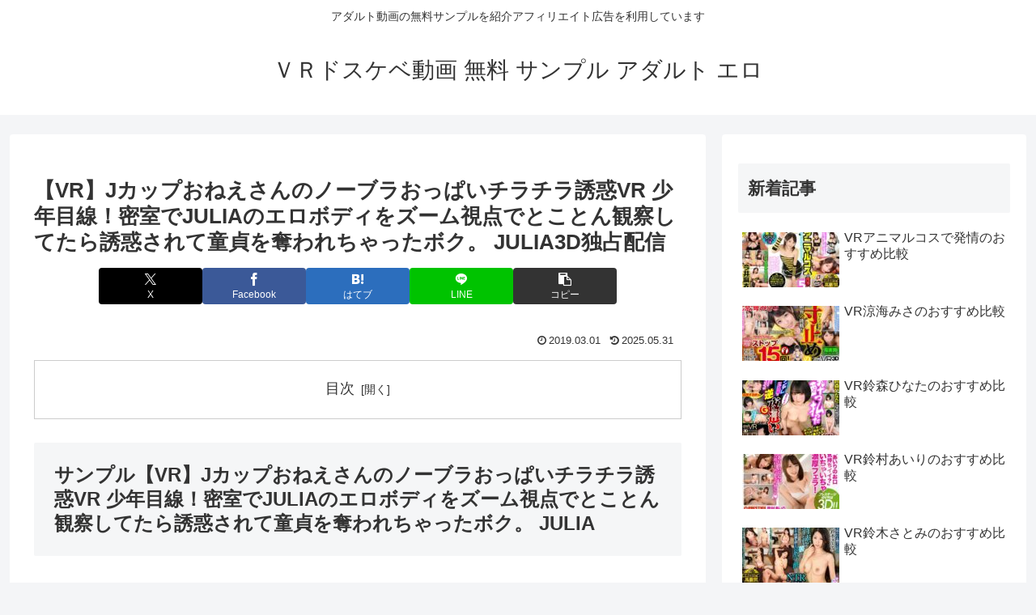

--- FILE ---
content_type: text/javascript
request_url: https://accaii.com/init
body_size: 161
content:
typeof window.accaii.init==='function'?window.accaii.init('ee6c79d78cc083fd'):0;

--- FILE ---
content_type: text/javascript; charset=utf-8
request_url: https://accaii.com/karibiancom/script?ck1=0&xno=ee6c79d78cc083fd&tz=0&scr=1280.720.24&inw=1280&dpr=1&ori=0&tch=0&geo=1&nav=Mozilla%2F5.0%20(Macintosh%3B%20Intel%20Mac%20OS%20X%2010_15_7)%20AppleWebKit%2F537.36%20(KHTML%2C%20like%20Gecko)%20Chrome%2F131.0.0.0%20Safari%2F537.36%3B%20ClaudeBot%2F1.0%3B%20%2Bclaudebot%40anthropic.com)&url=https%3A%2F%2Fkaribiancom.com%2F120343-2%2F&ttl=%E3%80%90VR%E3%80%91J%E3%82%AB%E3%83%83%E3%83%97%E3%81%8A%E3%81%AD%E3%81%88%E3%81%95%E3%82%93%E3%81%AE%E3%83%8E%E3%83%BC%E3%83%96%E3%83%A9%E3%81%8A%E3%81%A3%E3%81%B1%E3%81%84%E3%83%81%E3%83%A9%E3%83%81%E3%83%A9%E8%AA%98%E6%83%91VR%20%E5%B0%91%E5%B9%B4%E7%9B%AE%E7%B7%9A%EF%BC%81%E5%AF%86%E5%AE%A4%E3%81%A7JULIA%E3%81%AE%E3%82%A8%E3%83%AD%E3%83%9C%E3%83%87%E3%82%A3%E3%82%92%E3%82%BA%E3%83%BC%E3%83%A0%E8%A6%96%E7%82%B9%E3%81%A7%E3%81%A8%E3%81%93%E3%81%A8%E3%82%93%E8%A6%B3%E5%AF%9F%E3%81%97%E3%81%A6%E3%81%9F%E3%82%89%E8%AA%98%E6%83%91%E3%81%95%E3%82%8C%E3%81%A6%E7%AB%A5%E8%B2%9E%E3%82%92%E5%A5%AA%E3%82%8F%E3%82%8C%E3%81%A1%E3%82%83%E3%81%A3%E3%81%9F%E3%83%9C%E3%82%AF%E3%80%82%20JULIA3D%E7%8B%AC%E5%8D%A0%E9%85%8D%E4%BF%A1%20%7C%20%EF%BC%B6%EF%BC%B2%E3%83%89%E3%82%B9%E3%82%B1%E3%83%99%E5%8B%95%E7%94%BB%20%E7%84%A1%E6%96%99%20%E3%82%B5%E3%83%B3%E3%83%97%E3%83%AB%20%E3%82%A2%E3%83%80%E3%83%AB%E3%83%88%20%E3%82%A8%E3%83%AD&if=0&ct=0&wd=0&mile=&ref=&now=1769006958115
body_size: 193
content:
window.accaii.save('fd969664ac47464e.68ce223b.6970e76d.0.27.31.2','karibiancom.com');
window.accaii.ready(true);